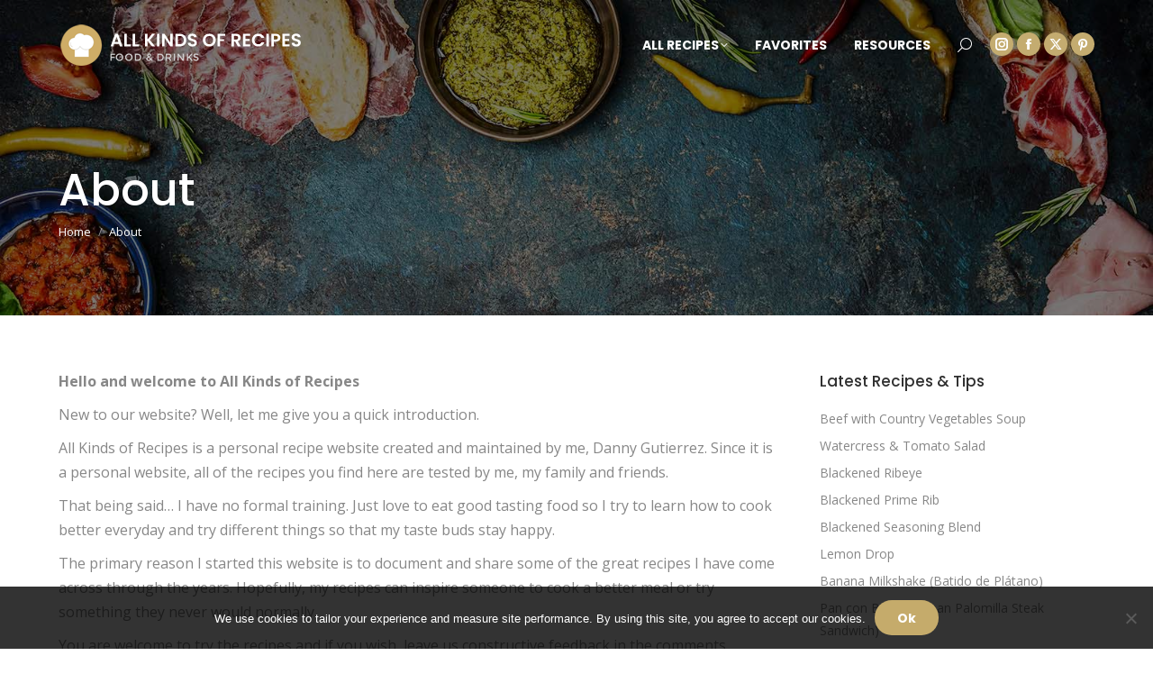

--- FILE ---
content_type: text/html; charset=UTF-8
request_url: https://allkindsofrecipes.com/about/
body_size: 11995
content:
<!DOCTYPE html> <!--[if !(IE 6) | !(IE 7) | !(IE 8)  ]><!--><html lang="en-US" class="no-js"> <!--<![endif]--><head><meta charset="UTF-8" /><meta name="viewport" content="width=device-width, initial-scale=1, maximum-scale=1, user-scalable=0"/><meta name="theme-color" content="#c5ab6b"/><link rel="profile" href="https://gmpg.org/xfn/11" /><meta name='robots' content='index, follow, max-image-preview:large, max-snippet:-1, max-video-preview:-1' /> <!-- This site is optimized with the Yoast SEO plugin v26.8 - https://yoast.com/product/yoast-seo-wordpress/ --><link media="all" href="https://allkindsofrecipes.com/wp-content/cache/autoptimize/css/autoptimize_5e4a17dafa493070a6f444949b499e8d.css?x30092" rel="stylesheet"><link media="screen" href="https://allkindsofrecipes.com/wp-content/cache/autoptimize/css/autoptimize_753c85d9f1c2e7a3f58a18c81de9fd20.css?x30092" rel="stylesheet"><title>About - All Kinds of Recipes</title><meta name="description" content="All Kinds of Recipes is a personal website (blog) created and maintained by me, Danny Gutierrez. Since it is a personal website, all of the recipes you..." /><link rel="canonical" href="https://allkindsofrecipes.com/about/" /><meta property="og:locale" content="en_US" /><meta property="og:type" content="article" /><meta property="og:title" content="About - All Kinds of Recipes" /><meta property="og:description" content="All Kinds of Recipes is a personal website (blog) created and maintained by me, Danny Gutierrez. Since it is a personal website, all of the recipes you..." /><meta property="og:url" content="https://allkindsofrecipes.com/about/" /><meta property="og:site_name" content="All Kinds of Recipes" /><meta property="article:publisher" content="https://www.facebook.com/allkindsofrecipesofficial" /><meta property="article:modified_time" content="2025-05-15T22:26:16+00:00" /><meta name="twitter:label1" content="Est. reading time" /><meta name="twitter:data1" content="4 minutes" /> <script type="application/ld+json" class="yoast-schema-graph">{"@context":"https://schema.org","@graph":[{"@type":"WebPage","@id":"https://allkindsofrecipes.com/about/","url":"https://allkindsofrecipes.com/about/","name":"About - All Kinds of Recipes","isPartOf":{"@id":"https://allkindsofrecipes.com/#website"},"datePublished":"2014-04-19T21:10:55+00:00","dateModified":"2025-05-15T22:26:16+00:00","description":"All Kinds of Recipes is a personal website (blog) created and maintained by me, Danny Gutierrez. Since it is a personal website, all of the recipes you...","breadcrumb":{"@id":"https://allkindsofrecipes.com/about/#breadcrumb"},"inLanguage":"en-US","potentialAction":[{"@type":"ReadAction","target":["https://allkindsofrecipes.com/about/"]}]},{"@type":"BreadcrumbList","@id":"https://allkindsofrecipes.com/about/#breadcrumb","itemListElement":[{"@type":"ListItem","position":1,"name":"Home","item":"https://allkindsofrecipes.com/"},{"@type":"ListItem","position":2,"name":"About"}]},{"@type":"WebSite","@id":"https://allkindsofrecipes.com/#website","url":"https://allkindsofrecipes.com/","name":"All Kinds of Recipes","description":"Great Recipes Anyone Can Make","potentialAction":[{"@type":"SearchAction","target":{"@type":"EntryPoint","urlTemplate":"https://allkindsofrecipes.com/?s={search_term_string}"},"query-input":{"@type":"PropertyValueSpecification","valueRequired":true,"valueName":"search_term_string"}}],"inLanguage":"en-US"}]}</script> <!-- / Yoast SEO plugin. --><link rel='dns-prefetch' href='//www.googletagmanager.com' /><link rel='dns-prefetch' href='//fonts.googleapis.com' /><link href='https://fonts.gstatic.com' crossorigin='anonymous' rel='preconnect' /><link href='https://fonts.googleapis.com' rel='preconnect' /><link href='https://www.gstatic.com' rel='preconnect' /><link href='https://www.google.com' rel='preconnect' /><link href='https://www.google-analytics.com' rel='preconnect' /><link href='https://www.googletagmanager.com' rel='preconnect' /><link href='https://pagead2.googlesyndication.com' rel='preconnect' /><link href='https://googleads.g.doubleclick.net' rel='preconnect' /><link href='https://partner.googleadservices.com' rel='preconnect' /><link href='https://adservice.google.ca' rel='preconnect' /><link href='https://adservice.google.com' rel='preconnect' /><link href='https://tpc.googlesyndication.com' rel='preconnect' /><link href='https://www.googletagservices.com' rel='preconnect' /><link href='https://static.doubleclick.net' rel='preconnect' /><link rel="alternate" type="application/rss+xml" title="All Kinds of Recipes &raquo; Feed" href="https://allkindsofrecipes.com/feed/" /><link rel="alternate" type="application/rss+xml" title="All Kinds of Recipes &raquo; Comments Feed" href="https://allkindsofrecipes.com/comments/feed/" /><link rel="alternate" type="application/rss+xml" title="All Kinds of Recipes &raquo; About Comments Feed" href="https://allkindsofrecipes.com/about/feed/" /><link rel="alternate" title="oEmbed (JSON)" type="application/json+oembed" href="https://allkindsofrecipes.com/wp-json/oembed/1.0/embed?url=https%3A%2F%2Fallkindsofrecipes.com%2Fabout%2F" /><link rel="alternate" title="oEmbed (XML)" type="text/xml+oembed" href="https://allkindsofrecipes.com/wp-json/oembed/1.0/embed?url=https%3A%2F%2Fallkindsofrecipes.com%2Fabout%2F&#038;format=xml" /><link rel='stylesheet' id='dt-web-fonts-css' href='https://fonts.googleapis.com/css?family=Open+Sans:300,400,600,700%7CPoppins:300,400,500,600,700%7CRoboto:400,600,700' media='all' /> <script src="https://allkindsofrecipes.com/wp-includes/js/jquery/jquery.min.js?x30092" id="jquery-core-js"></script> <script src="https://allkindsofrecipes.com/wp-includes/js/jquery/jquery-migrate.min.js?x30092" id="jquery-migrate-js"></script> <script id="cookie-notice-front-js-before">var cnArgs = {"ajaxUrl":"https:\/\/allkindsofrecipes.com\/wp-admin\/admin-ajax.php","nonce":"7855d480d1","hideEffect":"fade","position":"bottom","onScroll":false,"onScrollOffset":100,"onClick":false,"cookieName":"cookie_notice_accepted","cookieTime":2592000,"cookieTimeRejected":2592000,"globalCookie":false,"redirection":false,"cache":true,"revokeCookies":false,"revokeCookiesOpt":"automatic"};

//# sourceURL=cookie-notice-front-js-before</script> <script id="thumbs_rating_scripts-js-extra">var thumbs_rating_ajax = {"ajax_url":"https://allkindsofrecipes.com/wp-admin/admin-ajax.php","nonce":"27193f2adf"};
//# sourceURL=thumbs_rating_scripts-js-extra</script> <script id="dt-above-fold-js-extra">var dtLocal = {"themeUrl":"https://allkindsofrecipes.com/wp-content/themes/dt-the7","passText":"To view this protected post, enter the password below:","moreButtonText":{"loading":"Loading...","loadMore":"Load more"},"postID":"54","ajaxurl":"https://allkindsofrecipes.com/wp-admin/admin-ajax.php","REST":{"baseUrl":"https://allkindsofrecipes.com/wp-json/the7/v1","endpoints":{"sendMail":"/send-mail"}},"contactMessages":{"required":"One or more fields have an error. Please check and try again.","terms":"Please accept the privacy policy.","fillTheCaptchaError":"Please, fill the captcha."},"captchaSiteKey":"","ajaxNonce":"92dcc04cb6","pageData":{"type":"page","template":"page","layout":null},"themeSettings":{"smoothScroll":"off","lazyLoading":false,"desktopHeader":{"height":100},"ToggleCaptionEnabled":"disabled","ToggleCaption":"Navigation","floatingHeader":{"showAfter":250,"showMenu":true,"height":70,"logo":{"showLogo":true,"html":"\u003Cimg class=\" preload-me\" src=\"https://allkindsofrecipes.com/wp-content/uploads/2022/01/logo-275x48-1.png\" srcset=\"https://allkindsofrecipes.com/wp-content/uploads/2022/01/logo-275x48-1.png 275w, https://allkindsofrecipes.com/wp-content/uploads/2022/01/logo-550x96-1.png 550w\" width=\"275\" height=\"48\"   sizes=\"275px\" alt=\"All Kinds of Recipes\" /\u003E","url":"https://allkindsofrecipes.com/"}},"topLine":{"floatingTopLine":{"logo":{"showLogo":false,"html":""}}},"mobileHeader":{"firstSwitchPoint":992,"secondSwitchPoint":778,"firstSwitchPointHeight":70,"secondSwitchPointHeight":70,"mobileToggleCaptionEnabled":"disabled","mobileToggleCaption":"Menu"},"stickyMobileHeaderFirstSwitch":{"logo":{"html":"\u003Cimg class=\" preload-me\" src=\"https://allkindsofrecipes.com/wp-content/uploads/2022/01/logo-275x48-1.png\" srcset=\"https://allkindsofrecipes.com/wp-content/uploads/2022/01/logo-275x48-1.png 275w, https://allkindsofrecipes.com/wp-content/uploads/2022/01/logo-550x96-1.png 550w\" width=\"275\" height=\"48\"   sizes=\"275px\" alt=\"All Kinds of Recipes\" /\u003E"}},"stickyMobileHeaderSecondSwitch":{"logo":{"html":"\u003Cimg class=\" preload-me\" src=\"https://allkindsofrecipes.com/wp-content/uploads/2022/01/logo-275x48-1.png\" srcset=\"https://allkindsofrecipes.com/wp-content/uploads/2022/01/logo-275x48-1.png 275w, https://allkindsofrecipes.com/wp-content/uploads/2022/01/logo-550x96-1.png 550w\" width=\"275\" height=\"48\"   sizes=\"275px\" alt=\"All Kinds of Recipes\" /\u003E"}},"sidebar":{"switchPoint":992},"boxedWidth":"1280px"},"VCMobileScreenWidth":"768"};
var dtShare = {"shareButtonText":{"facebook":"Share on Facebook","twitter":"Share on X","pinterest":"Pin it","linkedin":"Share on Linkedin","whatsapp":"Share on Whatsapp"},"overlayOpacity":"85"};
//# sourceURL=dt-above-fold-js-extra</script> <!-- Google tag (gtag.js) snippet added by Site Kit --> <!-- Google Analytics snippet added by Site Kit --> <script src="https://www.googletagmanager.com/gtag/js?id=G-8TGRDJ0HWB" id="google_gtagjs-js" async></script> <script id="google_gtagjs-js-after">window.dataLayer = window.dataLayer || [];function gtag(){dataLayer.push(arguments);}
gtag("set","linker",{"domains":["allkindsofrecipes.com"]});
gtag("js", new Date());
gtag("set", "developer_id.dZTNiMT", true);
gtag("config", "G-8TGRDJ0HWB");
//# sourceURL=google_gtagjs-js-after</script> <script></script><link rel="https://api.w.org/" href="https://allkindsofrecipes.com/wp-json/" /><link rel="alternate" title="JSON" type="application/json" href="https://allkindsofrecipes.com/wp-json/wp/v2/pages/54" /><link rel="EditURI" type="application/rsd+xml" title="RSD" href="https://allkindsofrecipes.com/xmlrpc.php?rsd" /><link rel='shortlink' href='https://allkindsofrecipes.com/?p=54' /> <!-- This site is using AdRotate v5.17.2 to display their advertisements - https://ajdg.solutions/ --> <!-- AdRotate CSS --> <!-- /AdRotate CSS --><meta name="generator" content="Site Kit by Google 1.171.0" /><link rel="pingback" href="https://allkindsofrecipes.com/xmlrpc.php"> <!-- Google AdSense meta tags added by Site Kit --><meta name="google-adsense-platform-account" content="ca-host-pub-2644536267352236"><meta name="google-adsense-platform-domain" content="sitekit.withgoogle.com"> <!-- End Google AdSense meta tags added by Site Kit --><meta name="generator" content="Powered by WPBakery Page Builder - drag and drop page builder for WordPress."/> <script async src="https://pagead2.googlesyndication.com/pagead/js/adsbygoogle.js?client=ca-pub-6601489277017315" crossorigin="anonymous"></script><script type="text/javascript" id="the7-loader-script">document.addEventListener("DOMContentLoaded", function(event) {
	var load = document.getElementById("load");
	if(!load.classList.contains('loader-removed')){
		var removeLoading = setTimeout(function() {
			load.className += " loader-removed";
		}, 300);
	}
});</script> <link rel="icon" href="https://allkindsofrecipes.com/wp-content/uploads/2022/01/icon-16x16-1.png" type="image/png" sizes="16x16"/><link rel="icon" href="https://allkindsofrecipes.com/wp-content/uploads/2022/01/icon-32x32-1.png" type="image/png" sizes="32x32"/><link rel="apple-touch-icon" href="https://allkindsofrecipes.com/wp-content/uploads/2022/01/icon-60x60-1.png"><link rel="apple-touch-icon" sizes="76x76" href="https://allkindsofrecipes.com/wp-content/uploads/2022/01/icon-76x76-1.png"><link rel="apple-touch-icon" sizes="120x120" href="https://allkindsofrecipes.com/wp-content/uploads/2022/01/icon-120x120-1.png"><link rel="apple-touch-icon" sizes="152x152" href="https://allkindsofrecipes.com/wp-content/uploads/2022/01/icon-152x152-1.png"> <noscript><style>.wpb_animate_when_almost_visible { opacity: 1; }</style></noscript></head><body id="the7-body" class="wp-singular page-template-default page page-id-54 wp-embed-responsive wp-theme-dt-the7 wp-child-theme-dt-the7-child cookies-not-set the7-core-ver-2.7.12 transparent dt-responsive-on right-mobile-menu-close-icon ouside-menu-close-icon mobile-hamburger-close-bg-enable mobile-hamburger-close-bg-hover-enable  fade-medium-mobile-menu-close-icon fade-small-menu-close-icon srcset-enabled btn-flat custom-btn-color custom-btn-hover-color phantom-slide phantom-disable-decoration phantom-main-logo-on sticky-mobile-header top-header first-switch-logo-left first-switch-menu-right second-switch-logo-left second-switch-menu-right right-mobile-menu layzr-loading-on no-avatars popup-message-style the7-ver-14.2.0 wpb-js-composer js-comp-ver-8.7.2 vc_responsive">
 <!-- The7 14.2.0 --><div id="load" class="ring-loader"><div class="load-wrap"><div class="the7-spinner"><div class="the7-spinner-ring-bg"></div><div class="the7-spinner-ring"></div></div></div></div><div id="page" > <a class="skip-link screen-reader-text" href="#content">Skip to content</a><div class="masthead inline-header right widgets shadow-mobile-header-decoration small-mobile-menu-icon mobile-menu-icon-bg-on mobile-menu-icon-hover-bg-on dt-parent-menu-clickable show-sub-menu-on-hover" ><div class="top-bar top-bar-empty top-bar-line-hide"><div class="top-bar-bg" ></div><div class="mini-widgets left-widgets"></div><div class="mini-widgets right-widgets"></div></div><header class="header-bar" role="banner"><div class="branding"><div id="site-title" class="assistive-text">All Kinds of Recipes</div><div id="site-description" class="assistive-text">Great Recipes Anyone Can Make</div> <a class="" href="https://allkindsofrecipes.com/"><img class=" preload-me" src="https://allkindsofrecipes.com/wp-content/uploads/2022/01/logo-275x48-1.png" srcset="https://allkindsofrecipes.com/wp-content/uploads/2022/01/logo-275x48-1.png 275w, https://allkindsofrecipes.com/wp-content/uploads/2022/01/logo-550x96-1.png 550w" width="275" height="48"   sizes="275px" alt="All Kinds of Recipes" /></a></div><ul id="primary-menu" class="main-nav underline-decoration l-to-r-line level-arrows-on outside-item-remove-margin"><li class="menu-item menu-item-type-post_type menu-item-object-page menu-item-has-children menu-item-65 first has-children depth-0"><a href='https://allkindsofrecipes.com/recipes/' data-level='1' aria-haspopup='true' aria-expanded='false'><span class="menu-item-text"><span class="menu-text">All Recipes</span></span></a><ul class="sub-nav hover-style-bg level-arrows-on" role="group"><li class="menu-item menu-item-type-taxonomy menu-item-object-category menu-item-167 first depth-1"><a href='https://allkindsofrecipes.com/category/breakfast/' data-level='2'><span class="menu-item-text"><span class="menu-text">Breakfast</span></span></a></li><li class="menu-item menu-item-type-taxonomy menu-item-object-category menu-item-9 depth-1"><a href='https://allkindsofrecipes.com/category/appetizers-tapas/' data-level='2'><span class="menu-item-text"><span class="menu-text">Appetizers &amp; Tapas</span></span></a></li><li class="menu-item menu-item-type-taxonomy menu-item-object-category menu-item-4907 depth-1"><a href='https://allkindsofrecipes.com/category/chicken-wings/' data-level='2'><span class="menu-item-text"><span class="menu-text">Chicken Wings</span></span></a></li><li class="menu-item menu-item-type-taxonomy menu-item-object-category menu-item-36 depth-1"><a href='https://allkindsofrecipes.com/category/salads/' data-level='2'><span class="menu-item-text"><span class="menu-text">Salads</span></span></a></li><li class="menu-item menu-item-type-taxonomy menu-item-object-category menu-item-179 depth-1"><a href='https://allkindsofrecipes.com/category/soups-stews-chilis/' data-level='2'><span class="menu-item-text"><span class="menu-text">Soups, Stews &amp; Chilis</span></span></a></li><li class="menu-item menu-item-type-taxonomy menu-item-object-category menu-item-33 depth-1"><a href='https://allkindsofrecipes.com/category/sandwiches/' data-level='2'><span class="menu-item-text"><span class="menu-text">Sandwiches</span></span></a></li><li class="menu-item menu-item-type-taxonomy menu-item-object-category menu-item-4909 depth-1"><a href='https://allkindsofrecipes.com/category/burgers-hot-dogs/' data-level='2'><span class="menu-item-text"><span class="menu-text">Burgers &amp; Hot Dogs</span></span></a></li><li class="menu-item menu-item-type-taxonomy menu-item-object-category menu-item-690 depth-1"><a href='https://allkindsofrecipes.com/category/southwestern/' data-level='2'><span class="menu-item-text"><span class="menu-text">Southwestern</span></span></a></li><li class="menu-item menu-item-type-taxonomy menu-item-object-category menu-item-180 depth-1"><a href='https://allkindsofrecipes.com/category/pizzas-calzones/' data-level='2'><span class="menu-item-text"><span class="menu-text">Pizzas &amp; Calzones</span></span></a></li><li class="menu-item menu-item-type-taxonomy menu-item-object-category menu-item-181 depth-1"><a href='https://allkindsofrecipes.com/category/pastas/' data-level='2'><span class="menu-item-text"><span class="menu-text">Pastas</span></span></a></li><li class="menu-item menu-item-type-taxonomy menu-item-object-category menu-item-32 depth-1"><a href='https://allkindsofrecipes.com/category/meats/' data-level='2'><span class="menu-item-text"><span class="menu-text">Meats</span></span></a></li><li class="menu-item menu-item-type-taxonomy menu-item-object-category menu-item-4908 depth-1"><a href='https://allkindsofrecipes.com/category/poultry/' data-level='2'><span class="menu-item-text"><span class="menu-text">Poultry</span></span></a></li><li class="menu-item menu-item-type-taxonomy menu-item-object-category menu-item-34 depth-1"><a href='https://allkindsofrecipes.com/category/seafood/' data-level='2'><span class="menu-item-text"><span class="menu-text">Seafood</span></span></a></li><li class="menu-item menu-item-type-taxonomy menu-item-object-category menu-item-35 depth-1"><a href='https://allkindsofrecipes.com/category/sides/' data-level='2'><span class="menu-item-text"><span class="menu-text">Sides</span></span></a></li><li class="menu-item menu-item-type-taxonomy menu-item-object-category menu-item-686 depth-1"><a href='https://allkindsofrecipes.com/category/sauces/' data-level='2'><span class="menu-item-text"><span class="menu-text">Sauces &amp; Dressings</span></span></a></li><li class="menu-item menu-item-type-taxonomy menu-item-object-category menu-item-4073 depth-1"><a href='https://allkindsofrecipes.com/category/spice-blends-rubs/' data-level='2'><span class="menu-item-text"><span class="menu-text">Spice Blends &amp; Rubs</span></span></a></li><li class="menu-item menu-item-type-taxonomy menu-item-object-category menu-item-30 depth-1"><a href='https://allkindsofrecipes.com/category/desserts/' data-level='2'><span class="menu-item-text"><span class="menu-text">Desserts</span></span></a></li><li class="menu-item menu-item-type-taxonomy menu-item-object-category menu-item-31 depth-1"><a href='https://allkindsofrecipes.com/category/drinks/' data-level='2'><span class="menu-item-text"><span class="menu-text">Drinks – Non-alcoholic</span></span></a></li><li class="menu-item menu-item-type-taxonomy menu-item-object-category menu-item-2956 depth-1"><a href='https://allkindsofrecipes.com/category/drinks-alcoholic/' data-level='2'><span class="menu-item-text"><span class="menu-text">Drinks &#8211; Alcoholic</span></span></a></li></ul></li><li class="menu-item menu-item-type-post_type menu-item-object-page menu-item-4913 depth-0"><a href='https://allkindsofrecipes.com/favorites/' data-level='1'><span class="menu-item-text"><span class="menu-text">Favorites</span></span></a></li><li class="menu-item menu-item-type-post_type menu-item-object-page menu-item-4674 last depth-0"><a href='https://allkindsofrecipes.com/resources/' data-level='1'><span class="menu-item-text"><span class="menu-text">Resources</span></span></a></li></ul><div class="mini-widgets"><div class="mini-search show-on-desktop near-logo-first-switch near-logo-second-switch popup-search custom-icon"><form class="searchform mini-widget-searchform" role="search" method="get" action="https://allkindsofrecipes.com/"><div class="screen-reader-text">Search:</div> <a href="" class="submit text-disable"><i class=" mw-icon the7-mw-icon-search"></i></a><div class="popup-search-wrap"> <input type="text" aria-label="Search" class="field searchform-s" name="s" value="" placeholder="Type and hit enter …" title="Search form"/> <a href="" class="search-icon"  aria-label="Search"><i class="the7-mw-icon-search" aria-hidden="true"></i></a></div> <input type="submit" class="assistive-text searchsubmit" value="Go!"/></form></div><div class="soc-ico show-on-desktop near-logo-first-switch in-menu-second-switch custom-bg disabled-border border-off hover-custom-bg hover-disabled-border  hover-border-off"><a title="Instagram page opens in new window" href="https://instagram.com/allkindsofrecipes/" target="_blank" class="instagram"><span class="soc-font-icon"></span><span class="screen-reader-text">Instagram page opens in new window</span></a><a title="Facebook page opens in new window" href="https://www.facebook.com/allkindsofrecipesofficial" target="_blank" class="facebook"><span class="soc-font-icon"></span><span class="screen-reader-text">Facebook page opens in new window</span></a><a title="X page opens in new window" href="https://twitter.com/recipesallkinds" target="_blank" class="twitter"><span class="soc-font-icon"></span><span class="screen-reader-text">X page opens in new window</span></a><a title="Pinterest page opens in new window" href="https://www.pinterest.com/recipesallkinds/" target="_blank" class="pinterest"><span class="soc-font-icon"></span><span class="screen-reader-text">Pinterest page opens in new window</span></a></div></div></header></div><div role="navigation" aria-label="Main Menu" class="dt-mobile-header mobile-menu-show-divider"><div class="dt-close-mobile-menu-icon" aria-label="Close" role="button" tabindex="0"><div class="close-line-wrap"><span class="close-line"></span><span class="close-line"></span><span class="close-line"></span></div></div><ul id="mobile-menu" class="mobile-main-nav"><li class="menu-item menu-item-type-post_type menu-item-object-page menu-item-has-children menu-item-65 first has-children depth-0"><a href='https://allkindsofrecipes.com/recipes/' data-level='1' aria-haspopup='true' aria-expanded='false'><span class="menu-item-text"><span class="menu-text">All Recipes</span></span></a><ul class="sub-nav hover-style-bg level-arrows-on" role="group"><li class="menu-item menu-item-type-taxonomy menu-item-object-category menu-item-167 first depth-1"><a href='https://allkindsofrecipes.com/category/breakfast/' data-level='2'><span class="menu-item-text"><span class="menu-text">Breakfast</span></span></a></li><li class="menu-item menu-item-type-taxonomy menu-item-object-category menu-item-9 depth-1"><a href='https://allkindsofrecipes.com/category/appetizers-tapas/' data-level='2'><span class="menu-item-text"><span class="menu-text">Appetizers &amp; Tapas</span></span></a></li><li class="menu-item menu-item-type-taxonomy menu-item-object-category menu-item-4907 depth-1"><a href='https://allkindsofrecipes.com/category/chicken-wings/' data-level='2'><span class="menu-item-text"><span class="menu-text">Chicken Wings</span></span></a></li><li class="menu-item menu-item-type-taxonomy menu-item-object-category menu-item-36 depth-1"><a href='https://allkindsofrecipes.com/category/salads/' data-level='2'><span class="menu-item-text"><span class="menu-text">Salads</span></span></a></li><li class="menu-item menu-item-type-taxonomy menu-item-object-category menu-item-179 depth-1"><a href='https://allkindsofrecipes.com/category/soups-stews-chilis/' data-level='2'><span class="menu-item-text"><span class="menu-text">Soups, Stews &amp; Chilis</span></span></a></li><li class="menu-item menu-item-type-taxonomy menu-item-object-category menu-item-33 depth-1"><a href='https://allkindsofrecipes.com/category/sandwiches/' data-level='2'><span class="menu-item-text"><span class="menu-text">Sandwiches</span></span></a></li><li class="menu-item menu-item-type-taxonomy menu-item-object-category menu-item-4909 depth-1"><a href='https://allkindsofrecipes.com/category/burgers-hot-dogs/' data-level='2'><span class="menu-item-text"><span class="menu-text">Burgers &amp; Hot Dogs</span></span></a></li><li class="menu-item menu-item-type-taxonomy menu-item-object-category menu-item-690 depth-1"><a href='https://allkindsofrecipes.com/category/southwestern/' data-level='2'><span class="menu-item-text"><span class="menu-text">Southwestern</span></span></a></li><li class="menu-item menu-item-type-taxonomy menu-item-object-category menu-item-180 depth-1"><a href='https://allkindsofrecipes.com/category/pizzas-calzones/' data-level='2'><span class="menu-item-text"><span class="menu-text">Pizzas &amp; Calzones</span></span></a></li><li class="menu-item menu-item-type-taxonomy menu-item-object-category menu-item-181 depth-1"><a href='https://allkindsofrecipes.com/category/pastas/' data-level='2'><span class="menu-item-text"><span class="menu-text">Pastas</span></span></a></li><li class="menu-item menu-item-type-taxonomy menu-item-object-category menu-item-32 depth-1"><a href='https://allkindsofrecipes.com/category/meats/' data-level='2'><span class="menu-item-text"><span class="menu-text">Meats</span></span></a></li><li class="menu-item menu-item-type-taxonomy menu-item-object-category menu-item-4908 depth-1"><a href='https://allkindsofrecipes.com/category/poultry/' data-level='2'><span class="menu-item-text"><span class="menu-text">Poultry</span></span></a></li><li class="menu-item menu-item-type-taxonomy menu-item-object-category menu-item-34 depth-1"><a href='https://allkindsofrecipes.com/category/seafood/' data-level='2'><span class="menu-item-text"><span class="menu-text">Seafood</span></span></a></li><li class="menu-item menu-item-type-taxonomy menu-item-object-category menu-item-35 depth-1"><a href='https://allkindsofrecipes.com/category/sides/' data-level='2'><span class="menu-item-text"><span class="menu-text">Sides</span></span></a></li><li class="menu-item menu-item-type-taxonomy menu-item-object-category menu-item-686 depth-1"><a href='https://allkindsofrecipes.com/category/sauces/' data-level='2'><span class="menu-item-text"><span class="menu-text">Sauces &amp; Dressings</span></span></a></li><li class="menu-item menu-item-type-taxonomy menu-item-object-category menu-item-4073 depth-1"><a href='https://allkindsofrecipes.com/category/spice-blends-rubs/' data-level='2'><span class="menu-item-text"><span class="menu-text">Spice Blends &amp; Rubs</span></span></a></li><li class="menu-item menu-item-type-taxonomy menu-item-object-category menu-item-30 depth-1"><a href='https://allkindsofrecipes.com/category/desserts/' data-level='2'><span class="menu-item-text"><span class="menu-text">Desserts</span></span></a></li><li class="menu-item menu-item-type-taxonomy menu-item-object-category menu-item-31 depth-1"><a href='https://allkindsofrecipes.com/category/drinks/' data-level='2'><span class="menu-item-text"><span class="menu-text">Drinks – Non-alcoholic</span></span></a></li><li class="menu-item menu-item-type-taxonomy menu-item-object-category menu-item-2956 depth-1"><a href='https://allkindsofrecipes.com/category/drinks-alcoholic/' data-level='2'><span class="menu-item-text"><span class="menu-text">Drinks &#8211; Alcoholic</span></span></a></li></ul></li><li class="menu-item menu-item-type-post_type menu-item-object-page menu-item-4913 depth-0"><a href='https://allkindsofrecipes.com/favorites/' data-level='1'><span class="menu-item-text"><span class="menu-text">Favorites</span></span></a></li><li class="menu-item menu-item-type-post_type menu-item-object-page menu-item-4674 last depth-0"><a href='https://allkindsofrecipes.com/resources/' data-level='1'><span class="menu-item-text"><span class="menu-text">Resources</span></span></a></li></ul><div class='mobile-mini-widgets-in-menu'></div></div><div class="page-title content-left solid-bg page-title-responsive-enabled page-title-parallax-bg bg-img-enabled overlay-bg" data-prlx-speed="0.5"><div class="wf-wrap"><div class="page-title-head hgroup"><h1 >About</h1></div><div class="page-title-breadcrumbs"><div class="assistive-text">You are here:</div><ol class="breadcrumbs text-small" itemscope itemtype="https://schema.org/BreadcrumbList"><li itemprop="itemListElement" itemscope itemtype="https://schema.org/ListItem"><a itemprop="item" href="https://allkindsofrecipes.com/" title="Home"><span itemprop="name">Home</span></a><meta itemprop="position" content="1" /></li><li class="current" itemprop="itemListElement" itemscope itemtype="https://schema.org/ListItem"><span itemprop="name">About</span><meta itemprop="position" content="2" /></li></ol></div></div></div><div id="main" class="sidebar-right sidebar-divider-off"><div class="main-gradient"></div><div class="wf-wrap"><div class="wf-container-main"><div id="content" class="content" role="main"><p><strong>Hello and welcome to All Kinds of Recipes</strong></p><p>New to our website? Well, let me give you a quick introduction.</p><p>All Kinds of Recipes is a personal recipe website created and maintained by me, Danny Gutierrez. Since it is a personal website, all of the recipes you find here are tested by me, my family and friends.</p><p>That being said&#8230; I have no formal training. Just love to eat good tasting food so I try to learn how to cook better everyday and try different things so that my taste buds stay happy.</p><p>The primary reason I started this website is to document and share some of the great recipes I have come across through the years. Hopefully, my recipes can inspire someone to cook a better meal or try something they never would normally.</p><p>You are welcome to try the recipes and if you wish, leave us constructive feedback in the comments.</p><p>All Kinds of Recipes is a work in progress, so keep coming back to see what is new.</p><p><strong>How we got started</strong></p><p>All Kinds of Recipes started in early-2014 and is an idea that I had been tossing around for a while. Like many people, I would cook something, take some pics and post them on several social media sites. Cool thing was&#8230; I was being asked for the recipes of these dishes regularly. In order to meet this need and share with more people, the website was born.</p><p>All the cooking is done in the kitchen of my North Tampa apartment with the occasional assistance of my daughter [ my Sous-Chef 🙂 ].</p><p><strong>Where we get the recipes</strong></p><p>I have been in the kitchen for as long as I can remember and I was also in the bar &amp; restaurant business for over 15 years.</p><p>Many recipes come from my family, some from a recipe collection that I have had for over 20 years, others are from dishes I learned along the way in the restaurant business and lastly, many recipes come from me getting an idea and experimenting with flavors in the kitchen.</p><p>I find experimenting in the kitchen and making something that tastes great to be loads of fun and satisfying.</p><p><strong>About comments</strong></p><p>Please keep your comments clean and constructive!</p><p>My family &amp; friends frequent the website, so if you are going to be rude and/or obnoxious, don&#8217;t expect your comments to be approved.</p><p><strong>Nutritional Information</strong></p><p>All Kinds of Recipes does not provide nutritional information because we do not have the time nor expertise to provide this analysis. These are the recipes that we cook and feed our family, and we do not analyze nutritional information for our meals.</p><p><strong>Advertising</strong></p><p>Any fees from ads that are displayed on the site, support the running of All Kinds of Recipes. If you are an advertiser and are interested in placing an ad on All Kinds of Recipes, please <a title="Contact" href="https://allkindsofrecipes.com/contact/">email us</a> for more information.</p><p><strong>Photography</strong></p><p>All photographs on All Kinds of Recipes are taken by Danny Gutierrez, unless otherwise noted. At this point, most photos are taken with my Phone&#8217;s camera. It&#8217;s working for now&#8230; Usually as we put together food and get ready to eat food while it is still hot. To get up and running, we also purchased a few Stock Photos &amp; Illustrations from 123RF.com.</p><p>The photos taken by Danny are copyright All Kinds of Recipes. In general, I don’t mind if my photos are republished on other sites as long as there is a link back to the recipe from which the photo is taken, and as long as the recipe itself is not also published with the photograph, but I maintain the right to withdraw that permission, and request that a photo of mine be removed from another site, for any reason.</p><p><strong>About Danny</strong></p><p>My name is Danny Gutierrez and I live in Tampa, Florida. I am a dad, web professional, sports enthusiast, amateur chef&#8230; Outdoors whenever I get a chance, usually coaching my daughter, fishing or hacking golf balls.</p><p>I have another website in addition to All Kinds of Recipes at <a href="http://siennawebdesigns.com" target="_blank" rel="noopener">siennawebdesigns.com</a> &amp; can be reached at danny AT siennawebdesigns {dot] com.</p><p><strong>About All Kinds of Recipes</strong></p><p>All Kinds of Recipes is in start-up stages and wholly owned by Danny Gutierrez.</p><div style="height: 40px;"></div><p>Thank you for visiting All Kinds of Recipes!</p><div style="height: 20px;">&#8212;</div></div><!-- #content --><aside id="sidebar" class="sidebar dt-sticky-sidebar"><div class="sidebar-content widget-divider-off"><section id="recent-posts-3" class="widget widget_recent_entries"><div class="widget-title">Latest Recipes &#038; Tips</div><ul><li> <a href="https://allkindsofrecipes.com/2022/08/beef-with-country-vegetable-soup/">Beef with Country Vegetables Soup</a></li><li> <a href="https://allkindsofrecipes.com/2017/12/watercress-tomato-salad/">Watercress &#038; Tomato Salad</a></li><li> <a href="https://allkindsofrecipes.com/2017/12/blackened-ribeye/">Blackened Ribeye</a></li><li> <a href="https://allkindsofrecipes.com/2017/12/blackened-prime-rib/">Blackened Prime Rib</a></li><li> <a href="https://allkindsofrecipes.com/2017/08/blackened-seasoning-blend/">Blackened Seasoning Blend</a></li><li> <a href="https://allkindsofrecipes.com/2017/04/lemon-drop/">Lemon Drop</a></li><li> <a href="https://allkindsofrecipes.com/2017/04/banana-milkshake-batido-de-platano/">Banana Milkshake (Batido de Plátano)</a></li><li> <a href="https://allkindsofrecipes.com/2017/04/pan-con-bistec-cuban-palomilla-steak-sandwich/">Pan con Bistec (Cuban Palomilla Steak Sandwich)</a></li><li> <a href="https://allkindsofrecipes.com/2017/02/bistec-de-palomilla-cuban-palomilla-steak/">Bistec de Palomilla (Cuban Palomilla Steak)</a></li><li> <a href="https://allkindsofrecipes.com/2017/02/garlic-parmesan-chicken-wings/">Garlic Parmesan Chicken Wings</a></li></ul></section><section id="adrotate_widgets-8" class="widget adrotate_widgets"><div class="g g-5"><div class="g-single a-40"><div class="ad-header">ADVERTISEMENT</div><!-- Google-SidebarAd1-akor --> <ins class="adsbygoogle"
 style="display:block"
 data-ad-client="ca-pub-6601489277017315"
 data-ad-slot="9721310005"
 data-ad-format="auto"
 data-full-width-responsive="true"></ins> <script>(adsbygoogle = window.adsbygoogle || []).push({});</script></div></div></section><section id="block-2" class="widget widget_block"><div class="widget-title">Trending Recipes</div><p><div class="tptn_posts_daily   tptn_posts_shortcode   tptn-text-only"><ul><li><span class="tptn_after_thumb"><a href="https://allkindsofrecipes.com/2014/05/puree-de-malanga/"     class="tptn_link"><span class="tptn_title">Purée de Malanga (Mashed Malanga)</span></a></span></li><li><span class="tptn_after_thumb"><a href="https://allkindsofrecipes.com/2014/05/garbanzo-bean-soup/"     class="tptn_link"><span class="tptn_title">Garbanzo Bean Soup (Spanish Bean Soup)</span></a></span></li><li><span class="tptn_after_thumb"><a href="https://allkindsofrecipes.com/2015/05/frijoles-colorados-cuban-red-beans/"     class="tptn_link"><span class="tptn_title">Frijoles Colorados (Cuban Red Beans)</span></a></span></li><li><span class="tptn_after_thumb"><a href="https://allkindsofrecipes.com/2014/09/little-smokies-in-chili-grape-sauce/"     class="tptn_link"><span class="tptn_title">Little Smokies in Chili Grape Sauce</span></a></span></li><li><span class="tptn_after_thumb"><a href="https://allkindsofrecipes.com/2015/06/rich-and-meaty-chili/"     class="tptn_link"><span class="tptn_title">Rich and Meaty Chili</span></a></span></li><li><span class="tptn_after_thumb"><a href="https://allkindsofrecipes.com/2015/06/platanos-maduros-fritos-fried-sweet-plantains/"     class="tptn_link"><span class="tptn_title">Plátanos Maduros Fritos (Fried Sweet Plantains)</span></a></span></li><li><span class="tptn_after_thumb"><a href="https://allkindsofrecipes.com/2017/12/blackened-prime-rib/"     class="tptn_link"><span class="tptn_title">Blackened Prime Rib</span></a></span></li><li><span class="tptn_after_thumb"><a href="https://allkindsofrecipes.com/2016/02/cuban-caldo-gallego/"     class="tptn_link"><span class="tptn_title">Cuban Caldo Gallego (Galician White Bean Stew)</span></a></span></li><li><span class="tptn_after_thumb"><a href="https://allkindsofrecipes.com/2014/05/steamed-buttered-veggies/"     class="tptn_link"><span class="tptn_title">Steamed &#038; Buttered Veggies</span></a></span></li><li><span class="tptn_after_thumb"><a href="https://allkindsofrecipes.com/2014/05/puerco-asado-cuban-style-oven-roasted-pork/"     class="tptn_link"><span class="tptn_title">Puerco Asado (Cuban-style Oven Roasted Pork)</span></a></span></li></ul><div class="tptn_clear"></div></div><br /><!-- Cached output. Cached time is 3600 seconds --></p></section><section id="adrotate_widgets-9" class="widget adrotate_widgets"><div class="g g-6"><div class="g-single a-62"><div class="ad-header">ADVERTISEMENT</div><!-- Google-SidebarAd2-akor --> <ins class="adsbygoogle"
 style="display:block"
 data-ad-client="ca-pub-6601489277017315"
 data-ad-slot="8781544041"
 data-ad-format="auto"
 data-full-width-responsive="true"></ins> <script>(adsbygoogle = window.adsbygoogle || []).push({});</script></div></div></section><section id="nav_menu-3" class="widget widget_nav_menu"><div class="widget-title">Recipe Categories</div><div class="menu-categories-container"><ul id="menu-categories" class="menu"><li id="menu-item-428" class="menu-item menu-item-type-taxonomy menu-item-object-category menu-item-428"><a href="https://allkindsofrecipes.com/category/breakfast/">Breakfast</a></li><li id="menu-item-420" class="menu-item menu-item-type-taxonomy menu-item-object-category menu-item-420"><a href="https://allkindsofrecipes.com/category/appetizers-tapas/">Appetizers &amp; Tapas</a></li><li id="menu-item-4911" class="menu-item menu-item-type-taxonomy menu-item-object-category menu-item-4911"><a href="https://allkindsofrecipes.com/category/chicken-wings/">Chicken Wings</a></li><li id="menu-item-422" class="menu-item menu-item-type-taxonomy menu-item-object-category menu-item-422"><a href="https://allkindsofrecipes.com/category/salads/">Salads</a></li><li id="menu-item-429" class="menu-item menu-item-type-taxonomy menu-item-object-category menu-item-429"><a href="https://allkindsofrecipes.com/category/soups-stews-chilis/">Soups, Stews &amp; Chilis</a></li><li id="menu-item-423" class="menu-item menu-item-type-taxonomy menu-item-object-category menu-item-423"><a href="https://allkindsofrecipes.com/category/sandwiches/">Sandwiches</a></li><li id="menu-item-4910" class="menu-item menu-item-type-taxonomy menu-item-object-category menu-item-4910"><a href="https://allkindsofrecipes.com/category/burgers-hot-dogs/">Burgers &amp; Hot Dogs</a></li><li id="menu-item-691" class="menu-item menu-item-type-taxonomy menu-item-object-category menu-item-691"><a href="https://allkindsofrecipes.com/category/southwestern/">Southwestern</a></li><li id="menu-item-431" class="menu-item menu-item-type-taxonomy menu-item-object-category menu-item-431"><a href="https://allkindsofrecipes.com/category/pizzas-calzones/">Pizzas &amp; Calzones</a></li><li id="menu-item-430" class="menu-item menu-item-type-taxonomy menu-item-object-category menu-item-430"><a href="https://allkindsofrecipes.com/category/pastas/">Pastas</a></li><li id="menu-item-424" class="menu-item menu-item-type-taxonomy menu-item-object-category menu-item-424"><a href="https://allkindsofrecipes.com/category/meats/">Meats</a></li><li id="menu-item-4912" class="menu-item menu-item-type-taxonomy menu-item-object-category menu-item-4912"><a href="https://allkindsofrecipes.com/category/poultry/">Poultry</a></li><li id="menu-item-421" class="menu-item menu-item-type-taxonomy menu-item-object-category menu-item-421"><a href="https://allkindsofrecipes.com/category/seafood/">Seafood</a></li><li id="menu-item-425" class="menu-item menu-item-type-taxonomy menu-item-object-category menu-item-425"><a href="https://allkindsofrecipes.com/category/sides/">Sides</a></li><li id="menu-item-685" class="menu-item menu-item-type-taxonomy menu-item-object-category menu-item-685"><a href="https://allkindsofrecipes.com/category/sauces/">Sauces &amp; Dressings</a></li><li id="menu-item-4074" class="menu-item menu-item-type-taxonomy menu-item-object-category menu-item-4074"><a href="https://allkindsofrecipes.com/category/spice-blends-rubs/">Spice Blends &amp; Rubs</a></li><li id="menu-item-426" class="menu-item menu-item-type-taxonomy menu-item-object-category menu-item-426"><a href="https://allkindsofrecipes.com/category/desserts/">Desserts</a></li><li id="menu-item-427" class="menu-item menu-item-type-taxonomy menu-item-object-category menu-item-427"><a href="https://allkindsofrecipes.com/category/drinks/">Drinks – Non-alcoholic</a></li><li id="menu-item-2957" class="menu-item menu-item-type-taxonomy menu-item-object-category menu-item-2957"><a href="https://allkindsofrecipes.com/category/drinks-alcoholic/">Drinks &#8211; Alcoholic</a></li></ul></div></section><section id="adrotate_widgets-2" class="widget adrotate_widgets"><div class="g g-7"><div class="g-single a-63"><div class="ad-header">ADVERTISEMENT</div><!-- Google-SidebarAd3-akor --> <ins class="adsbygoogle"
 style="display:block"
 data-ad-client="ca-pub-6601489277017315"
 data-ad-slot="6178080364"
 data-ad-format="auto"
 data-full-width-responsive="true"></ins> <script>(adsbygoogle = window.adsbygoogle || []).push({});</script></div></div></section></div></aside><!-- #sidebar --></div><!-- .wf-container --></div><!-- .wf-wrap --></div><!-- #main --> <!-- !Footer --><footer id="footer" class="footer solid-bg"  role="contentinfo"><div class="wf-wrap"><div class="wf-container-footer"><div class="wf-container"><section id="block-3" class="widget widget_block wf-cell wf-1-1"><p><div class="g g-13"><div class="g-single a-60"><div class="ad-header-footer">ADVERTISEMENT</div><!-- Google-FooterAd-akor --> <ins class="adsbygoogle"
 style="display:block"
 data-ad-client="ca-pub-6601489277017315"
 data-ad-slot="1909369153"
 data-ad-format="auto"
 data-full-width-responsive="true"></ins> <script>(adsbygoogle = window.adsbygoogle || []).push({});</script></div></div></p></section></div><!-- .wf-container --></div><!-- .wf-container-footer --></div><!-- .wf-wrap --> <!-- !Bottom-bar --><div id="bottom-bar" class="logo-center"><div class="wf-wrap"><div class="wf-container-bottom"><div class="wf-float-right"><div class="bottom-text-block"><p><a href="https://allkindsofrecipes.com/about/">About</a> | <a href="/cdn-cgi/l/email-protection#47262c283507342e222929263022252322342e2029346924282a">Contact</a> | <a href="https://allkindsofrecipes.com/privacy/">Privacy</a> | © 2026 All Kinds of Recipes - Developed & maintained by <a href="https://siennawebdesigns.com/" target="_blank">Sienna Web Designs</a></p></div></div></div><!-- .wf-container-bottom --></div><!-- .wf-wrap --></div><!-- #bottom-bar --></footer><!-- #footer --> <a href="#" class="scroll-top"><svg version="1.1" xmlns="http://www.w3.org/2000/svg" xmlns:xlink="http://www.w3.org/1999/xlink" x="0px" y="0px"
 viewBox="0 0 16 16" style="enable-background:new 0 0 16 16;" xml:space="preserve"> <path d="M11.7,6.3l-3-3C8.5,3.1,8.3,3,8,3c0,0,0,0,0,0C7.7,3,7.5,3.1,7.3,3.3l-3,3c-0.4,0.4-0.4,1,0,1.4c0.4,0.4,1,0.4,1.4,0L7,6.4
 V12c0,0.6,0.4,1,1,1s1-0.4,1-1V6.4l1.3,1.3c0.4,0.4,1,0.4,1.4,0C11.9,7.5,12,7.3,12,7S11.9,6.5,11.7,6.3z"/> </svg><span class="screen-reader-text">Go to Top</span></a></div><!-- #page --> <script data-cfasync="false" src="/cdn-cgi/scripts/5c5dd728/cloudflare-static/email-decode.min.js"></script><script type="speculationrules">{"prefetch":[{"source":"document","where":{"and":[{"href_matches":"/*"},{"not":{"href_matches":["/wp-*.php","/wp-admin/*","/wp-content/uploads/*","/wp-content/*","/wp-content/plugins/*","/wp-content/themes/dt-the7-child/*","/wp-content/themes/dt-the7/*","/*\\?(.+)"]}},{"not":{"selector_matches":"a[rel~=\"nofollow\"]"}},{"not":{"selector_matches":".no-prefetch, .no-prefetch a"}}]},"eagerness":"conservative"}]}</script> <script>(function(e){
                  var el = document.createElement('script');
                  el.setAttribute('data-account', 'ey6XmFFixz');
                  el.setAttribute('src', 'https://cdn.userway.org/widget.js');
                  document.body.appendChild(el);
                })();</script> <script id="tptn_tracker-js-extra">var ajax_tptn_tracker = {"ajax_url":"https://allkindsofrecipes.com/","top_ten_id":"54","top_ten_blog_id":"1","activate_counter":"11","top_ten_debug":"0","tptn_rnd":"254177738"};
//# sourceURL=tptn_tracker-js-extra</script> <script id="jquery-fancybox-js-extra">var efb_i18n = {"close":"Close","next":"Next","prev":"Previous","startSlideshow":"Start slideshow","toggleSize":"Toggle size"};
//# sourceURL=jquery-fancybox-js-extra</script> <script id="jquery-fancybox-js-after">var fb_timeout, fb_opts={'autoScale':true,'showCloseButton':true,'margin':20,'pixelRatio':'false','centerOnScroll':false,'enableEscapeButton':true,'overlayShow':true,'hideOnOverlayClick':true,'minVpHeight':320,'disableCoreLightbox':'true','enableBlockControls':'true','fancybox_openBlockControls':'true' };
if(typeof easy_fancybox_handler==='undefined'){
var easy_fancybox_handler=function(){
jQuery([".nolightbox","a.wp-block-file__button","a.pin-it-button","a[href*='pinterest.com\/pin\/create']","a[href*='facebook.com\/share']","a[href*='twitter.com\/share']"].join(',')).addClass('nofancybox');
jQuery('a.fancybox-close').on('click',function(e){e.preventDefault();jQuery.fancybox.close()});
/* IMG */
						var unlinkedImageBlocks=jQuery(".wp-block-image > img:not(.nofancybox,figure.nofancybox>img)");
						unlinkedImageBlocks.wrap(function() {
							var href = jQuery( this ).attr( "src" );
							return "<a href='" + href + "'></a>";
						});
var fb_IMG_select=jQuery('a[href*=".jpg" i]:not(.nofancybox,li.nofancybox>a,figure.nofancybox>a),area[href*=".jpg" i]:not(.nofancybox),a[href*=".jpeg" i]:not(.nofancybox,li.nofancybox>a,figure.nofancybox>a),area[href*=".jpeg" i]:not(.nofancybox),a[href*=".png" i]:not(.nofancybox,li.nofancybox>a,figure.nofancybox>a),area[href*=".png" i]:not(.nofancybox),a[href*=".webp" i]:not(.nofancybox,li.nofancybox>a,figure.nofancybox>a),area[href*=".webp" i]:not(.nofancybox)');
fb_IMG_select.addClass('fancybox image');
var fb_IMG_sections=jQuery('.gallery,.wp-block-gallery,.tiled-gallery,.wp-block-jetpack-tiled-gallery,.ngg-galleryoverview,.ngg-imagebrowser,.nextgen_pro_blog_gallery,.nextgen_pro_film,.nextgen_pro_horizontal_filmstrip,.ngg-pro-masonry-wrapper,.ngg-pro-mosaic-container,.nextgen_pro_sidescroll,.nextgen_pro_slideshow,.nextgen_pro_thumbnail_grid,.tiled-gallery');
fb_IMG_sections.each(function(){jQuery(this).find(fb_IMG_select).attr('rel','gallery-'+fb_IMG_sections.index(this));});
jQuery('a.fancybox,area.fancybox,.fancybox>a').each(function(){jQuery(this).fancybox(jQuery.extend(true,{},fb_opts,{'transition':'elastic','transitionIn':'elastic','easingIn':'easeOutBack','transitionOut':'elastic','easingOut':'easeInBack','opacity':false,'hideOnContentClick':true,'titleShow':true,'titlePosition':'over','titleFromAlt':true,'showNavArrows':true,'enableKeyboardNav':true,'cyclic':false,'mouseWheel':'true'}))});
};};
jQuery(easy_fancybox_handler);jQuery(document).on('post-load',easy_fancybox_handler);

//# sourceURL=jquery-fancybox-js-after</script> <script></script> <!-- Cookie Notice plugin v2.5.11 by Hu-manity.co https://hu-manity.co/ --><div id="cookie-notice" role="dialog" class="cookie-notice-hidden cookie-revoke-hidden cn-position-bottom" aria-label="Cookie Notice" style="background-color: rgba(0,0,0,0.8);"><div class="cookie-notice-container" style="color: #fff"><span id="cn-notice-text" class="cn-text-container">We use cookies to tailor your experience and measure site performance. By using this site, you agree to accept our cookies.</span><span id="cn-notice-buttons" class="cn-buttons-container"><button id="cn-accept-cookie" data-cookie-set="accept" class="cn-set-cookie cn-button cn-button-custom button" aria-label="Ok">Ok</button></span><button type="button" id="cn-close-notice" data-cookie-set="accept" class="cn-close-icon" aria-label="No"></button></div></div> <!-- / Cookie Notice plugin --><div class="pswp" tabindex="-1" role="dialog" aria-hidden="true"><div class="pswp__bg"></div><div class="pswp__scroll-wrap"><div class="pswp__container"><div class="pswp__item"></div><div class="pswp__item"></div><div class="pswp__item"></div></div><div class="pswp__ui pswp__ui--hidden"><div class="pswp__top-bar"><div class="pswp__counter"></div> <button class="pswp__button pswp__button--close" title="Close (Esc)" aria-label="Close (Esc)"></button> <button class="pswp__button pswp__button--share" title="Share" aria-label="Share"></button> <button class="pswp__button pswp__button--fs" title="Toggle fullscreen" aria-label="Toggle fullscreen"></button> <button class="pswp__button pswp__button--zoom" title="Zoom in/out" aria-label="Zoom in/out"></button><div class="pswp__preloader"><div class="pswp__preloader__icn"><div class="pswp__preloader__cut"><div class="pswp__preloader__donut"></div></div></div></div></div><div class="pswp__share-modal pswp__share-modal--hidden pswp__single-tap"><div class="pswp__share-tooltip"></div></div> <button class="pswp__button pswp__button--arrow--left" title="Previous (arrow left)" aria-label="Previous (arrow left)"> </button> <button class="pswp__button pswp__button--arrow--right" title="Next (arrow right)" aria-label="Next (arrow right)"> </button><div class="pswp__caption"><div class="pswp__caption__center"></div></div></div></div></div> <script defer src="https://allkindsofrecipes.com/wp-content/cache/autoptimize/js/autoptimize_f8737ca0c340128011b2aad52cd4f365.js?x30092"></script><script defer src="https://static.cloudflareinsights.com/beacon.min.js/vcd15cbe7772f49c399c6a5babf22c1241717689176015" integrity="sha512-ZpsOmlRQV6y907TI0dKBHq9Md29nnaEIPlkf84rnaERnq6zvWvPUqr2ft8M1aS28oN72PdrCzSjY4U6VaAw1EQ==" data-cf-beacon='{"version":"2024.11.0","token":"8f3f0828b77c4dd0a8f8cd4ee275e8fc","r":1,"server_timing":{"name":{"cfCacheStatus":true,"cfEdge":true,"cfExtPri":true,"cfL4":true,"cfOrigin":true,"cfSpeedBrain":true},"location_startswith":null}}' crossorigin="anonymous"></script>
</body></html>
<!--
Performance optimized by W3 Total Cache. Learn more: https://www.boldgrid.com/w3-total-cache/?utm_source=w3tc&utm_medium=footer_comment&utm_campaign=free_plugin

Page Caching using Disk 

Served from: allkindsofrecipes.com @ 2026-02-03 09:19:31 by W3 Total Cache
-->

--- FILE ---
content_type: text/html; charset=utf-8
request_url: https://www.google.com/recaptcha/api2/aframe
body_size: 268
content:
<!DOCTYPE HTML><html><head><meta http-equiv="content-type" content="text/html; charset=UTF-8"></head><body><script nonce="WZzaBuPc6izRL0njbV8Vvg">/** Anti-fraud and anti-abuse applications only. See google.com/recaptcha */ try{var clients={'sodar':'https://pagead2.googlesyndication.com/pagead/sodar?'};window.addEventListener("message",function(a){try{if(a.source===window.parent){var b=JSON.parse(a.data);var c=clients[b['id']];if(c){var d=document.createElement('img');d.src=c+b['params']+'&rc='+(localStorage.getItem("rc::a")?sessionStorage.getItem("rc::b"):"");window.document.body.appendChild(d);sessionStorage.setItem("rc::e",parseInt(sessionStorage.getItem("rc::e")||0)+1);localStorage.setItem("rc::h",'1770128374410');}}}catch(b){}});window.parent.postMessage("_grecaptcha_ready", "*");}catch(b){}</script></body></html>